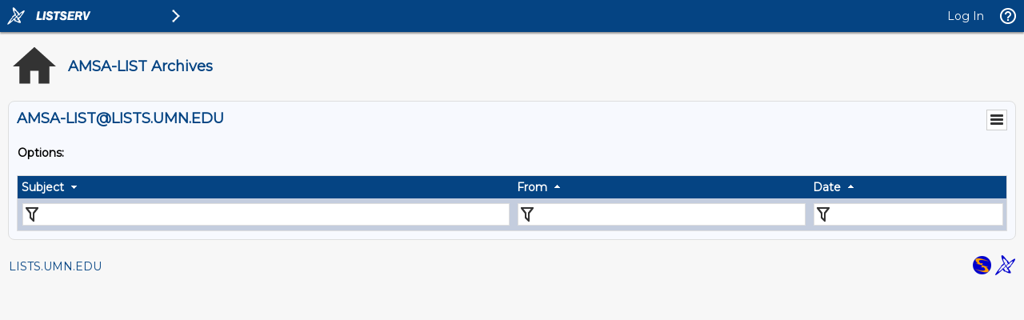

--- FILE ---
content_type: text/html; charset=utf-8
request_url: https://lists.umn.edu/cgi-bin/wa?A1=ind0210&L=AMSA-LIST&O=D&D=1&TOC=0&S=
body_size: 75835
content:
<!DOCTYPE html>
<html lang="en">
<head>
<meta charset="UTF-8">
<meta http-equiv="X-UA-Compatible" content="IE=edge">
<meta name="viewport" content="width=device-width, initial-scale=1">
<meta name="title" content="LISTSERV - AMSA-LIST Archives - LISTS.UMN.EDU">
<meta name="theme-color" content="#054483" />
<title>LISTSERV - AMSA-LIST Archives - LISTS.UMN.EDU</title>
<link rel="manifest" href="/cgi-bin/wa?SHOWTPL=MANIFEST&L=AMSA-LIST">
<link href="https://fonts.googleapis.com/css?family=Montserrat" rel="stylesheet">
<style type="text/css">

/* LAYOUT COMPONENTS */

body                                           { min-width: 300px; background-color: #F7F7F7; font-family: 'Montserrat', sans-serif; font-size: 14px; color: #000000; text-size-adjust: 100%; -ms-text-size-adjust: 100%; -moz-text-size-adjust: 100%; -webkit-text-size-adjust: 100%; }
#background                                    { width: 100%; height: 100%; position: fixed; top: 0px; left: 0px; background-color: #F7F7F7; z-index: -1; }
#splash                                        { width: 100%; height: 100%; position: fixed; top: 0px; left: 0px; background-color: #F7F7F7; background-image: none; background-size: cover; background-position: right top; background-repeat: no-repeat; opacity: 1.0; z-index: -1; }
#header-wrap                                   { width: 100%; min-width: 320px; position: fixed; top: 0px; left: 0px; z-index: 40; }
#header                                        { margin: 0px; }
#content-wrap                                  { width: 100%; min-width: 300px; height: auto; position: absolute; top: 40px; left: 0px; overflow: visible; z-index: 10; }
#content                                       { margin: 10px; }
#helpscreen-wrap                               { width: 100%; min-width: 300px; height: auto; position: absolute; top: 0px; left: 0px; overflow: visible; z-index: 10; }
#helpscreen                                    { margin: 10px; }
#flexbox-wrap                                  { width: 100%; height: 100%; position: absolute; top: 0px; left: 0px; display: flex; justify-content: center; align-items: center; }
#flexbox                                       { width: 340px; height: auto; padding: 20px; background-color: #FFFFFF; box-shadow: 0px 0px 2px #BBBBBB; }

@media screen and (max-width: 767px) {
body                                           { font-size: 14px; }
}

/* NAVIGATION BAR */

#navbar                                        { width: 100%; min-width: 320px; height: 40px; position: fixed; margin: 0px; padding: 0px; background-color: #054483; box-shadow: 0px 2px 2px #999999; z-index: 50; }
#navbar-left                                   { height: 40px; margin: 0px; padding: 0px; display: table; float: left; }
#navbar-left .logo                             { margin: 0px; padding: 0px; display: table-cell; vertical-align: middle; position: relative; cursor: pointer; }
#navbar-left .listserv                         { margin: 0px; padding: 0px 0px 0px 0px; display: table-cell; vertical-align: middle; position: relative; cursor: pointer; }
#navbar-left .listserv img                     { max-width: 200px; }
#navbar-left .subnav                           { margin: 0px; padding: 0px; display: table-cell; vertical-align: middle; position: relative; cursor: pointer; }
#navbar-left .title                            { margin: 0px; padding: 0px 10px 0px 10px; display: table-cell; vertical-align: middle; position: relative; font-family: 'Montserrat', sans-serif; font-size: 14px; font-weight: bold; color: #FFFFFF; }
#navbar-right                                  { height: 40px; margin: 0px; padding: 0px; display: table; float: right; }
#navbar-right .email                           { margin: 0px; padding: 0px 10px 0px 10px; display: table-cell; vertical-align: middle; position: relative; cursor: pointer; font-family: 'Montserrat', sans-serif; font-size: 14px; color: #FFFFFF; }
#navbar-right .email a                         { color: #FFFFFF; text-decoration: none; }
#navbar-right .toc                             { margin: 0px; padding: 0px 10px 0px 10px; display: table-cell; vertical-align: middle; position: relative; cursor: pointer; font-family: 'Montserrat', sans-serif; font-size: 14px; color: #FFFFFF; }
#navbar-right .toc a                           { color: #FFFFFF; text-decoration: none; }
#navbar-right .toc a:hover                     { text-decoration: underline; }
#navbar-right .help                            { margin: 0px; padding: 0px; display: table-cell; vertical-align: middle; position: relative; cursor: pointer; }
#navbar-right .profile                         { margin: 0px; padding: 0px; display: none; vertical-align: middle; position: relative; cursor: pointer; }

@media screen and (max-width: 767px) {
#navbar-right .email                           { font-size: 14px; display: none; }
#navbar-right .profile                         { display: table-cell; }
}

/* SIDE NAVIGATION */

#subnav-wrap                                   { width: auto; min-width: 240px; height: 100%; position: absolute; top: 0px; left: 0px; margin: 0px; padding: 0px; display: none; background-color: #FFFFFF; box-shadow: 0px 3px 3px #999999; z-index: 30; }
#subnav .spacer                                { width: auto; height: 40px; }
#subnav .category                              { width: 4px; height: 38px; background-color: #054483; float: left; }
#subnav .icon                                  { padding: 8px 12px 8px 6px; float: left; }
#subnav .categoryitem                          { background-color: #EEEEEE; width: auto; height: 38px; overflow: hidden; cursor: pointer; }
#subnav .categoryitem:hover                    { background-color: #EEEEEE; }
#subnav .itemlink                              { font-family: 'Montserrat', sans-serif; font-size: 14px; color: #054483; line-height: 38px; float: left; }
#subnav .itemlink a                            { color: #054483; text-decoration: none; }
#subnav .subicon                               { padding: 8px 12px 8px 10px; float: left; }
#subnav .subitem                               { width: auto; height: 38px; overflow: hidden; cursor: pointer; }
#subnav .subitem:hover                         { background-color: #EEEEEE; }
#subnav .subitemlink                           { font-family: 'Montserrat', sans-serif; font-size: 14px; color: #054483; line-height: 38px; float: left; }
#subnav .subitemlink a                         { color: #054483; text-decoration: none; }
#subnav .border-top                            { border-top: 1px solid #DEDEDE; }
#subnav .border-bottom                         { border-bottom: 1px solid #DEDEDE; }
#subnav #admin-arrow                           { font-family: 'Montserrat', sans-serif; font-size: 24px; color: #054483; line-height: 38px; padding: 0px 10px 0px 10px; float: right; }
#subnav #owner-arrow                           { font-family: 'Montserrat', sans-serif; font-size: 24px; color: #054483; line-height: 38px; padding: 0px 10px 0px 10px; float: right; }
#subnav #maestro-arrow                         { font-family: 'Montserrat', sans-serif; font-size: 24px; color: #054483; line-height: 38px; padding: 0px 10px 0px 10px; float: right; }
#subnav #archive-arrow                         { font-family: 'Montserrat', sans-serif; font-size: 24px; color: #054483; line-height: 38px; padding: 0px 10px 0px 10px; float: right; }

@media screen and (max-width: 767px) {
#subnav .itemlink                              { font-size: 14px; }
#subnav .subitemlink                           { font-size: 14px; }
}

/* PERSONAL PROFILE */

#profile                                       { width: 298px; position: absolute; top: 60px; right: 70px; background-color: #FFFFFF; border: 1px solid #CCCCCC; display: none; }
#profile .arrow                                { width: 17px; height: 9px; position: absolute; top: -9px; right: 40px; background-image: url('/archives/images/material_menu_arrow_17x9.png'); background-repeat: no-repeat; }
#profile .profile                              { width: 100%; margin: 0px; padding: 10px; border-spacing: 2px; }
#profile .loggedin                             { width: 273px; white-space: nowrap; overflow: hidden; text-overflow: ellipsis; }
#profile .entry                                { width: 195px; white-space: nowrap; overflow: hidden; text-overflow: ellipsis; }
.avatar                                        { width: 64px; height: 64px; border: 1px solid #CCCCCC; }

@media screen and (max-width: 767px) {
#profile                                       { width: 298px; right: 10px; }
}

/* BODY COMPONENTS */

#pagetitle                                     { width: 100%; min-width: 300px; clear: both; }
.pagetitle                                     { width: 100%; margin: 10px 0px 10px 0px; padding: 0px; border-spacing: 0px; }
#listselector                                  { width: 100%; min-width: 300px; clear: both; }
.listselector                                  { width: 100%; margin: 0px 0px 20px 0px; padding: 0px; border-spacing: 10px; background-color: #F0F0F0; border: 1px solid #DEDEDE; border-radius: 8px 8px 8px 8px; }
.listaddress                                   { width: 100%; white-space: nowrap; overflow: hidden; text-overflow: ellipsis; }
#status                                        { width: 100%; min-width: 300px; clear: both; }
.status                                        { width: 100%; margin: 10px 5px 20px 5px; padding: 0px; border-spacing: 2px; }
#options                                       { width: 100%; min-width: 300px; clear: both; }
.options                                       { width: 100%; margin: 10px 5px 20px 5px; padding: 0px; border-spacing: 2px; }
.options-compact                               { margin: 10px 5px 20px 5px; padding: 0px; border-spacing: 2px; }
#tabs                                          { width: 100%; min-width: 300px; clear: both; }
.tabs                                          { width: 100%; margin: 0px; padding: 0px; border-spacing: 0px; }
.tabs-active                                   { width: auto; min-width: 140px; margin: 0px 4px 20px 0px; padding: 6px 0px 8px 0px; background-color: #054483; border: 1px solid #DEDEDE; border-radius: 8px 8px 8px 8px; text-align: center; white-space: nowrap; float: left; }
.tabs-active .text                             { margin: 0px; padding: 0px; color: #FFFFFF; }
.tabs-active .text a                           { color: #FFFFFF; text-decoration: none; }
.tabs-inactive                                 { width: auto; min-width: 140px; margin: 0px 4px 20px 0px; padding: 6px 0px 8px 0px; background-color: #FFFFFF; border: 1px solid #DEDEDE; border-radius: 8px 8px 8px 8px; text-align: center; white-space: nowrap; float: left; }
.tabs-inactive .text                           { margin: 0px; padding: 0px; color: #054483; }
.tabs-inactive .text a                         { color: #054483; text-decoration: none; }
#steps                                         { width: 100%; min-width: 300px; clear: both; }
.steps                                         { width: auto; margin: 0px; padding: 0px; border-spacing: 0px; border: 1px solid #DEDEDE }
.steps-active                                  { width: auto; min-width: 95px; margin: 0px; padding: 6px 0px 8px 0px; background-color: #054483; text-align: center; white-space: nowrap; float: left; }
.steps-active .text                            { margin: 0px; padding: 0px; color: #FFFFFF; }
.steps-active .text a                          { color: #FFFFFF; text-decoration: none; }
.steps-active .disabled                        { margin: 0px; padding: 0px; color: #999999; cursor: not-allowed; }
.steps-inactive                                { width: auto; min-width: 95px; margin: 0px; padding: 6px 0px 8px 0px; background-color: #FFFFFF; text-align: center; white-space: nowrap; float: left; }
.steps-inactive .text                          { margin: 0px; padding: 0px; color: #054483; }
.steps-inactive .text a                        { color: #054483; text-decoration: none; }
.steps-inactive .disabled                      { margin: 0px; padding: 0px; color: #999999; cursor: not-allowed; }
#steps-buttons                                 { width: 100%; min-width: 300px; clear: both; }
.steps-buttons                                 { width: 100%; margin: 0px; padding: 0px; border-spacing: 0px; }
#navtrigger                                    { position: relative; float: right; clear: both; z-index: 70; }
.navtrigger                                    { margin: 0px; padding: 0px; border-spacing: 0px; background-color: #FFFFFF; border: 1px solid #CCCCCC; }
#navopts                                       { width: 275px; position: absolute; display: none; background-color: #FFFFFF; border: 1px solid #CCCCCC; overflow: hidden; z-index: 60; }
.navopts                                       { width: 100%; margin: 0px; padding: 10px; border-spacing: 2px; }
#output                                        { width: 100%; min-width: 300px; clear: both; }
.output                                        { width: 100%; margin: 0px; padding: 0px; border-spacing: 0px; background-color: #F7F9FE; border: 1px solid #DEDEDE; border-radius: 8px 8px 8px 8px; }
.output-blank                                  { width: 100%; margin: 0px; padding: 0px; border-spacing: 0px; border: 0px; }
.output-section-full                           { width: 100%; margin: 0px; padding: 10px; border-spacing: 0px; background-color: #FFFFFF; border: 1px solid #DEDEDE; border-radius: 8px 8px 8px 8px; vertical-align: top; }
.output-section-left                           { width: 50%; margin: 0px; padding: 0px; border-spacing: 0px; background-color: #FFFFFF; border: 1px solid #DEDEDE; border-radius: 8px 8px 8px 8px; vertical-align: top; }
.output-section-right                          { width: 50%; margin: 0px; padding: 0px; border-spacing: 0px; background-color: #FFFFFF; border: 1px solid #DEDEDE; border-radius: 8px 8px 8px 8px; vertical-align: top; }
.output-section-content                        { padding: 10px; }
#box                                           { width: 100%; min-width: 300px; clear: both; }
.box                                           { width: 619px; margin: 0px; padding: 0px; border-spacing: 0px; }
.boxinner                                      { width: 100%; margin: 0px; padding: 0px; border-spacing: 0px; }
.boxtop                                        { margin: 0px; padding: 8px; border-spacing: 0px; background-color: #054483; border: 1px solid #DEDEDE; }
.boxback                                       { margin: 0px; padding: 10px; border-spacing: 0px; background-color: #F7F9FE; border-right: 1px solid #DEDEDE; border-left: 1px solid #DEDEDE; border-bottom: 1px solid #DEDEDE; }
#output-help                                   { width: 100%; max-width: 1000px; min-width: 340px; margin-left: auto; margin-right: auto; clear: both; }
.output-help                                   { width: 100%; margin: 0px; padding: 10px; background-color: #FFFFFF;; box-shadow: 0px 0px 2px #BBBBBB; }
#trailer                                       { width: 100%; min-width: 300px; clear: both; }
.trailer                                       { width: 100%; margin: 0px; padding: 0px; border-spacing: 0px; }
#loading                                       { width: 100%; height: 100%; position: fixed; top: 0px; left: 0px; background: #666666; opacity: 0.5; filter: Alpha(Opacity=50); display: none; overflow: auto; z-index: 80; }
#spinner                                       { position: fixed; top: 40%; left: 50%; margin-left: -50px; margin-top: -50px; z-index: 90; }
#listdesc                                      { position: absolute; z-index: 20; }
#selector ul                                   { width: 100%; height: 300px; margin: 0px; padding: 2px; border-spacing: 0px; background-color: #FFFFFF; border: 1px solid #DEDEDE; overflow-y: scroll; text-align: left; }
#selector li                                   { margin: 0px; padding: 1px; background-color: #FFFFFF; cursor: pointer; list-style: none; }

@media screen and (max-width: 991px) {
.output-section-left                           { width: 100%; margin-bottom: 10px; }
.output-section-right                          { width: 100%; }
}

@media screen and (max-width: 767px) {
.listaddress                                   { width: 540px; white-space: nowrap; overflow: hidden; text-overflow: ellipsis; }
}

@media screen and (max-width: 639px) {
.listaddress                                   { width: 380px; white-space: nowrap; overflow: hidden; text-overflow: ellipsis; }
.steps-active                                  { width: 100%; }
.steps-inactive                                { width: 100%; }
.box                                           { width: 100%; }
}

@media screen and (max-width: 479px) {
.listaddress                                   { width: 240px; white-space: nowrap; overflow: hidden; text-overflow: ellipsis; }
.tabs-active                                   { margin: 0px 1px 20px 0px; width: 49%; }
.tabs-inactive                                 { margin: 0px 1px 20px 0px; width: 49%; }
}

/* CONTENT */

a                                              { color: #054483; text-decoration: none; }
a:hover                                        { text-decoration: underline; }
th                                             { font-size: 14px; font-weight: normal; color: #FFFFFF; margin: 0px; text-align: left; }
th a                                           { color: #FFFFFF; text-decoration: none; }
th a:hover                                     { text-decoration: underline; }
h1                                             { font-size: 18px; font-weight: bold; color: #054483; margin: 0px; }
h2                                             { font-size: 18px; font-weight: bold; color: #054483; margin: 0px; }
h3                                             { font-size: 18px; font-weight: bold; color: #054483; margin: 0px; }
h4                                             { font-size: 14px; font-weight: bold; color: #FFFFFF; margin: 0px; }
h4 a                                           { color: #FFFFFF; text-decoration: none; }
h4 a:hover                                     { text-decoration: underline; }
h5                                             { font-size: 14px; font-weight: bold; color: #000000; margin: 0px; }
h6                                             { font-size: 14px; font-weight: bold; color: #000000; margin: 0px; }
tt                                             { font-size: 14px; font-weight: normal; color: #000000; margin: 0px; }
li                                             { color: #000000; list-style: square outside none; }
hr                                             { width: 100%; height: 1px; color: #999999; border-style: dotted; border-color: #999999; border-width: 1px 0px 0px 0px; padding-top: 1px; padding-bottom: 1px; }
pre                                            { font-size: 14px; white-space: pre-wrap; white-space: -moz-pre-wrap !important; white-space: -pre-wrap; white-space: -o-pre-wrap; word-wrap: break-word; _white-space: normal; }
pre.prop                                       { font-family: 'Montserrat', sans-serif; color: #000000; }
pre.prop a                                     { color: #054483; text-decoration: none; }
pre.prop a:hover                               { text-decoration: underline; }
pre.prop a:visited                             { color: #663399; text-decoration: none; }
pre.mono                                       { font-family: 'Courier New', Courier, monospace; color: #000000; }
pre.mono a                                     { color: #054483; text-decoration: none; }
pre.mono a:hover                               { text-decoration: underline; }
pre.mono a:visited                             { color: #663399; text-decoration: none; }
.archive a:visited                             { color: #663399; text-decoration: none; }
.grey                                          { color: #999999; margin: 0px; }
.error, .SPF_red, .SPF_error                   { color: #CC3333; margin: 0px; }
.orange, .SPF_orange                           { color: #FF9933; margin: 0px; }
.green, .SPF_green                             { color: #009900; margin: 0px; }
.message, .SPF_match, .SPF_comment             { color: #3333FF; margin: 0px; }
.highlight                                     { background-color: #FFFF33; }
.subindent                                     { margin-left: 25px; }
.superindent                                   { margin-left: 50px; }
.colorscheme                                   { width: 27px; height: 27px; border: 1px solid #000000; margin: 3px 1px 0px 1px; cursor: pointer; display: inline-block; }
.colorpatch                                    { width: 27px; height: 27px; border: 1px solid #000000; margin: 1px 0px 0px 5px; position: absolute; }
.menupos-right                                 { position: relative; top: -5px; right: -5px; }
.menupos-left                                  { position: relative; top: -5px; left: -5px; }

@media screen and (max-width: 767px) {
h1, h2, h3                                     { font-size: 16px; }
h4, h5, h6, pre                                { font-size: 14px; }
}

/* FORM COMPONENTS */

input, select, textarea                        { font-family: 'Montserrat', sans-serif; font-size: 14px; color: #000000; }
input[readonly]                                { background-color: #EEEEEE; cursor: not-allowed; }
input[type="submit"]                           { min-width: 80px; margin: 2px; padding: 4px 10px 4px 10px; background-color: #FEFEFE; border: 1px solid #DEDEDE; transition: all 0.30s ease-in-out; outline: none; box-sizing: border-box; }
input[type="submit"]:hover                     { background-color: #FAFAFA; box-shadow: 0px 0px 2px 0px #054483; border: 1px solid #054483; }
input[type="submit"]:focus                     { background-color: #FAFAFA; box-shadow: 0px 0px 2px 0px #054483; border: 1px solid #054483; }
input[type="submit"]:disabled                  { background-color: #EEEEEE; border: 1px solid #DEDEDE; cursor: not-allowed; }
#flexbox input[type="submit"]                  { font-family: 'Montserrat', sans-serif; font-size: 14px; background-color: #054483; color: #FFFFFF; font-weight: bold; padding: 7px 15px 7px 15px; border: none; border-radius: 2px; transition: all 0.30s ease-in-out; outline: none; box-sizing: border-box; box-shadow: 0 2px 2px 0 rgba(0,0,0,0.14), 0 1px 5px 0 rgba(0,0,0,0.12), 0 3px 1px -2px rgba(0,0,0,0.2); cursor: pointer; text-transform: uppercase; min-width: 125px; }
#flexbox input[type="submit"]:hover            { font-family: 'Montserrat', sans-serif; font-size: 14px; background-color: #054483; color: #FFFFFF; font-weight: bold; padding: 7px 15px 7px 15px; border: none; border-radius: 2px; transition: all 0.30s ease-in-out; outline: none; box-sizing: border-box; box-shadow: 0 2px 2px 0 rgba(0,0,0,0.14), 0 1px 5px 0 rgba(0,0,0,0.12), 0 3px 1px -2px rgba(0,0,0,0.2); cursor: pointer; text-transform: uppercase; }
#flexbox input[type="submit"]:focus            { font-family: 'Montserrat', sans-serif; font-size: 14px; background-color: #054483; color: #FFFFFF; font-weight: bold; padding: 7px 15px 7px 15px; border: none; border-radius: 2px; transition: all 0.30s ease-in-out; outline: none; box-sizing: border-box; box-shadow: 0 2px 2px 0 rgba(0,0,0,0.14), 0 1px 5px 0 rgba(0,0,0,0.12), 0 3px 1px -2px rgba(0,0,0,0.2); cursor: pointer; text-transform: uppercase; }
#flexbox input[type="submit"]:disabled         { background-color: #CCCCCC; cursor: not-allowed; }
input[type="button"]                           { min-width: 80px; margin: 2px; padding: 4px 10px 4px 10px; background-color: #FEFEFE; border: 1px solid #DEDEDE; transition: all 0.30s ease-in-out; outline: none; box-sizing: border-box; }
input[type="button"]:hover                     { background-color: #FAFAFA; box-shadow: 0px 0px 2px 0px #054483; border: 1px solid #054483; }
input[type="button"]:focus                     { background-color: #FAFAFA; box-shadow: 0px 0px 2px 0px #054483; border: 1px solid #054483; }
input[type="button"]:disabled                  { background-color: #EEEEEE; border: 1px solid #DEDEDE; cursor: not-allowed; }
input[type="checkbox"]                         { background-color: #FFFFFF; border: 1px solid #DEDEDE; padding: 2px 4px 2px 4px; transition: all 0.30s ease-in-out; outline: none; border-box; box-sizing: border-box; }
input[type="checkbox"]:focus                   { box-shadow: 0px 0px 2px 0px #054483; border: 1px solid #054483; }
input[type="radio"]                            { background-color: #FFFFFF; border: 1px solid #DEDEDE; padding: 2px 4px 2px 4px; transition: all 0.30s ease-in-out; outline: none; box-sizing: border-box; }
input[type="radio"]:focus                      { box-shadow: 0px 0px 2px 0px #054483; border: 1px solid #054483; }
input[type="text"]                             { width: 310px; margin: 1px; padding: 4px 4px 4px 4px; background-color: #FFFFFF; border: 1px solid #DEDEDE; transition: all 0.30s ease-in-out; outline: none; box-sizing: border-box; }
input[type="text"]:focus                       { box-shadow: 0px 0px 2px 0px #054483; border: 1px solid #054483; }
input[type="text"]:disabled                    { background-color: #EEEEEE; cursor: not-allowed; }
input[type="text"].listsel                     { width: 100%; }
input[type="text"].profile                     { width: 100%; }
input[type="text"].quarter                     { width: 270px; }
input[type="text"].format                      { width: 220px; }
input[type="text"].t2                          { width: 160px; }
input[type="text"].half                        { width: 152px; }
input[type="text"].t2color                     { width: 125px; }
input[type="text"].period                      { width: 50px; }
input[type="text"].filter                      { width: 100%; background-image: url("/archives/images/material_archive_filter_22x22.png"); background-repeat: no-repeat; background-position: right; padding-right: 25px; }
input[type="text"].user                        { width: 100%; background-image: url("/archives/images/material_archive_user_22x22.png"); background-repeat: no-repeat; background-position: right; padding-right: 25px; }
input[type="text"].items                       { width: 100%; background-image: url("/archives/images/material_archive_items_22x22.png"); background-repeat: no-repeat; background-position: right; padding-right: 25px; }
input[type="text"].search                      { width: 100px; background-image: url("/archives/images/material_archive_search_22x22.png"); background-repeat: no-repeat; background-position: right; padding-right: 25px; }
input[type="text"].lists                       { width: 100px; background-image: url("/archives/images/material_archive_items_22x22.png"); background-repeat: no-repeat; background-position: right; padding-right: 25px; }
input[type="text"].blank                       { background-color: #FFFFFF; background-image: none; padding-right: 25px; }
input[type="password"]                         { width: 310px; margin: 1px; padding: 4px 4px 4px 4px; background-color: #FFFFFF; border: 1px solid #DEDEDE; transition: all 0.30s ease-in-out; outline: none; box-sizing: border-box; }
input[type="password"]:focus                   { box-shadow: 0px 0px 2px 0px #054483; border: 1px solid #054483; }
input[type="password"]:disabled                { background-color: #EEEEEE; cursor: not-allowed; }
input[type="file"]                             { width: 310px; margin: 1px; padding: 4px 4px 4px 4px; background-color: #FFFFFF; border: 1px solid #DEDEDE; transition: all 0.30s ease-in-out; outline: none; box-sizing: border-box; }
input[type="file"]:focus                       { box-shadow: 0px 0px 2px 0px #054483; border: 1px solid #054483; }
input[type="file"]:disabled                    { background-color: #EEEEEE; cursor: not-allowed; }
input[type="file"].profile                     { width: 100%; }
input[type="search"]                           { width: 100%; margin: 1px; padding: 4px 4px 4px 4px; background-color: #FFFFFF; border: 1px solid #DEDEDE; transition: all 0.30s ease-in-out; outline: none; box-sizing: border-box; }
input[type="search"]:focus                     { box-shadow: 0px 0px 2px 0px #054483; border: 1px solid #054483; }
input[type="search"]:disabled                  { background-color: #EEEEEE; cursor: not-allowed; }
select                                         { width: 310px; margin: 1px; padding: 3px 4px 3px 4px; background-color: #FFFFFF; border: 1px solid #DEDEDE; transition: all 0.30s ease-in-out; outline: none; box-sizing: border-box; }
select:focus                                   { box-shadow: 0px 0px 2px 0px #054483; border: 1px solid #054483; }
select:disabled                                { background-color: #EEEEEE; cursor: not-allowed; }
select.listsel                                 { width: 100%; }
select.profile                                 { width: 100%; }
select.period                                  { width: 200px; }
select.shortperiod                             { width: 105px; }
select.format                                  { width: 220px; }
select.t2                                      { width: 160px; }
select.lists                                   { width: 100px; }
select.opt                                     { width: 50px; }
select.opts                                    { width: 75px; }
textarea                                       { width: 100%; margin: 0px; padding: 4px 4px 4px 4px; background-color: #FFFFFF; border: 1px solid #DEDEDE; transition: all 0.30s ease-in-out; outline: none; box-sizing: border-box; }
textarea:focus                                 { box-shadow: 0px 0px 2px 0px #054483; border: 1px solid #054483; }
textarea:disabled                              { background-color: #EEEEEE; cursor: not-allowed; }
textarea.short                                 { width: 310px; }
iframe                                         { width: 100%; height: auto; margin: 0px; padding: 0px; border: 1px solid #DEDEDE; background-color: #FFFFFF; display: block; }
::-webkit-scrollbar                            { height: 15px; width: 15px; }
::-webkit-scrollbar-track                      { background-color: #F1F1F1; }
::-webkit-scrollbar-thumb                      { background-color: #C1C1C1; }

@media screen and (max-width: 767px) {
input, select, textarea                        { font-size: 14px }
}

@media screen and (max-width: 359px) {
input[type="text"]                             { width: 260px; }
input[type="text"].quarter                     { width: 225px; }
input[type="text"].format                      { width: 185px; }
input[type="text"].half                        { width: 127px; }
input[type="password"]                         { width: 260px; }
input[type="file"]                             { width: 260px; }
select                                         { width: 260px; }
select.format                                  { width: 185px; }
textarea.short                                 { width: 260px; }
}

/* TABLES AND REPORTS */

#table-wrap                                    { width: 100%; min-width: 100%; height: auto; margin: 0px; padding: 0px; overflow-x: scroll; }
#canvas-wrap                                   { width: 100%; height: 500px; margin: 0px; padding: 20px 0px 20px 0px; background-color: #FFFFFF; }
#canvas                                        { width: 100%; height: 500px; margin: 0px; padding: 0px; background-color: #FFFFFF; }
.chartjs-hidden-iframe                         { background-color: transparent; }
tr.emphasizedcell                              { margin: 0px; padding: 5px; border-spacing: 0px; background-color: #054483; }
th.emphasizedcell                              { margin: 0px; padding: 5px; border-spacing: 0px; background-color: #054483; color: #FFFFFF; }
td.emphasizedcell                              { margin: 0px; padding: 5px; border-spacing: 0px; background-color: #054483; color: #FFFFFF; }
.normalgroup                                   { margin: 0px; padding: 5px; border-spacing: 0px; background-color: #FFFFFF; }
.emphasizedgroup                               { margin: 0px; padding: 5px; border-spacing: 0px; background-color: #F7F9FE; }
.headergroup                                   { margin: 0px; padding: 5px; border-spacing: 0px; background-color: #C4CDDE; }
.nogroup                                       { margin: 0px; padding: 5px; border-spacing: 0px; }
.listgroup                                     { margin: 0px; padding: 2px 5px 2px 0px; border-spacing: 0px; }
.tablesorter th                                { margin: 0px; padding: 5px; border-spacing: 0px; background-color: #054483; }
.tablesorter thead td                          { margin: 0px; padding: 5px; border-spacing: 0px; background-color: #054483; }
.tablesorter .header                           { background-image: url('/archives/images/material_menu_sort_both_17x11.png'); background-repeat: no-repeat; background-position: center right; cursor: pointer; padding-right: 25px; }
.tablesorter .tablesorter-header               { background-image: url('/archives/images/material_menu_sort_both_17x11.png'); background-repeat: no-repeat; background-position: center right; cursor: pointer; padding-right: 25px; }
.tablesorter thead .headerSortUp               { background-image: url('/archives/images/material_menu_sort_up_17x11.png'); }
.tablesorter thead .tablesorter-headerAsc      { background-image: url('/archives/images/material_menu_sort_up_17x11.png'); }
.tablesorter thead .tablesorter-headerSortUp   { background-image: url('/archives/images/material_menu_sort_up_17x11.png'); }
.tablesorter thead .headerSortDown             { background-image: url('/archives/images/material_menu_sort_down_17x11.png'); }
.tablesorter thead .tablesorter-headerDesc     { background-image: url('/archives/images/material_menu_sort_down_17x11.png'); }
.tablesorter thead .tablesorter-headerSortDown { background-image: url('/archives/images/material_menu_sort_down_17x11.png'); }
.tablesorter thead .sorter-false               { background-image: none !important; cursor: auto !important; }
.tablesorter tr.odd>td                         { margin: 0px; padding: 5px; border-spacing: 0px; background-color: #FFFFFF; }
.tablesorter tr.even>td                        { margin: 0px; padding: 5px; border-spacing: 0px; background-color: #F7F9FE; }
.tablesorter .tablesorter-filter-row td        { margin: 0px; padding: 5px; border-spacing: 0px; background-color: #C4CDDE; }
.tablesorter input.tablesorter-filter          { width: 100%; background-image: url("/archives/images/material_archive_filter_22x22.png"); background-repeat: no-repeat; background-position: left; padding-left: 25px; }
.tablesorter .filtered                         { display: none; }

@media screen and (max-width: 767px) {
.tablesorter .tablesorter-filter-row td        { display: block; }
}

/* PRINTING */

@media print {
body                                           { -webkit-print-color-adjust: exact; }
#background                                    { background-color: #FFFFFF !important; }
#header-wrap                                   { display: none !important; }
#subnav-wrap                                   { display: none !important; }
#content-wrap                                  { width: 100% !important; top: 1px !important; left: 1px !important; }
#navbar                                        { display: none !important; }
#profile                                       { display: none !important; }
#navopts                                       { display: none !important; }
#listdesc                                      { display: none !important; }
#trailer                                       { display: none !important; }
.noprint                                       { display: none !important; }
}

/* MISCELLANEOUS HELPERS */

.nowrap{white-space:nowrap}.forcewrap{width:260px;min-width:100%;overflow-wrap:break-word;word-wrap:break-word;-ms-word-break:break-word;word-break:break-word}.noselect{-webkit-touch-callout:none;-webkit-user-select:none;-khtml-user-select:none;-moz-user-select:none;-ms-user-select:none;user-select:none;-webkit-tap-highlight-color:transparent}.pointer{cursor:pointer}.not-allowed{cursor:not-allowed}.left{text-align:left}.center{text-align:center}.right{text-align:right}.top{vertical-align:top}.middle{vertical-align:middle}.bottom{vertical-align:bottom}.table-center{margin-left:auto;margin-right:auto}.border{border:1px solid #DEDEDE}.border-top{border-top:1px solid #DEDEDE}.border-right{border-right:1px solid #DEDEDE}.border-bottom{border-bottom:1px solid #DEDEDE}.border-left{border-left:1px solid #DEDEDE}.line-height{line-height:22px}.nopadding{margin:0;padding:0;border-spacing:0}.pad-content{width:100%;margin:0;padding:0;border-spacing:8px}.pad-left{padding-left:5px}.pad-right{padding-right:5px}.pad-top{padding-top:3px}.pad-bottom{padding-bottom:10px}.pad-icon{padding:1px 10px 1px 1px}.block{display:block!important}.none{display:none!important}.float-left{float:left}.float-right{float:right}.width-100{width:100%}.width-95{width:95%}.width-90{width:90%}.width-85{width:85%}.width-80{width:80%}.width-75{width:75%}.width-70{width:70%}.width-65{width:65%}.width-60{width:60%}.width-55{width:55%}.width-50{width:50%}.width-45{width:45%}.width-40{width:40%}.width-35{width:35%}.width-30{width:30%}.width-25{width:25%}.width-20{width:20%}.width-15{width:15%}.width-10{width:10%}.width-5{width:5%}.width-1{width:1%}
.show-l,.show-m,.show-s,.show-xs{display:none}

@media screen and (max-width:991px){.hide-l{display:none}.show-l{display:inline-block}.break-l{display:block}.head-l{width:auto!important;display:block;text-align:left!important}.row-l{width:inherit;display:block;text-align:left!important}.bold-l{font-weight:bold}}

@media screen and (max-width:767px){.hide-m{display:none}.show-m{display:inline-block}.break-m{display:block}.head-m{width:auto!important;display:block;text-align:left!important}.row-m{width:inherit;display:block;text-align:left!important}.bold-m{font-weight:bold}}

@media screen and (max-width:639px){.hide-s{display:none}.show-s{display:inline-block}.break-s{display:block}.head-s{width:auto!important;display:block;text-align:left!important}.row-s{width:inherit;display:block;text-align:left!important}.bold-s{font-weight:bold}}

@media screen and (max-width:479px){.hide-xs{display:none}.show-xs{display:inline-block}.break-xs{display:block}.head-xs{width:auto!important;display:block;text-align:left!important}.row-xs{width:inherit;display:block;text-align:left!important}.bold-xs{font-weight:bold}.reduce{width:48px;height:48px}}

</style>

<link href="/archives/js/jquery-ui-1.13.2/jquery-ui.custom.css" rel="stylesheet">

<style type="text/css">

/* JQUERY-UI OVERRIDES */

.ui-widget { font-family: 'Montserrat', sans-serif; font-size: 14px; color: #000000; padding: 0px; box-shadow: 0 0 6px rgba(0,0,0,0.5); }
.ui-widget-header { background-color: #054483; color: #FFFFFF; border: 0px; }
.ui-widget-content a { color: #054483; }
.ui-widget input[type="text"] { font-family: 'Montserrat', sans-serif; font-size: 14px; color: #000000; margin: 1px; padding: 6px 6px 6px 6px; background-color: #FFFFFF; border: 1px solid #DEDEDE; transition: all 0.30s ease-in-out; outline: none; box-sizing: border-box; }
.ui-widget input[type="text"]:focus { box-shadow: 0px 0px 2px 0px #054483; border: 1px solid #054483; }
.ui-widget select { font-family: 'Montserrat', sans-serif; font-size: 14px; color: #000000; margin: 1px; padding: 6px 6px 6px 6px; background-color: #FFFFFF; border: 1px solid #DEDEDE; transition: all 0.30s ease-in-out; outline: none; box-sizing: border-box; }
.ui-widget select:focus { box-shadow: 0px 0px 2px 0px #054483; border: 1px solid #054483; }
.ui-widget textarea { font-family: 'Montserrat', sans-serif; font-size: 14px; color: #000000; margin: 1px; padding: 6px 6px 6px 6px; background-color: #FFFFFF; border: 1px solid #DEDEDE; transition: all 0.30s ease-in-out; outline: none; box-sizing: border-box; }
.ui-widget textarea:focus { box-shadow: 0px 0px 2px 0px #054483; border: 1px solid #054483; }
.ui-widget button, .ui-widget input[type="button"], .ui-widget input[type="submit"], ui-button { font-family: 'Montserrat', sans-serif; font-size: 14px; background-color: #054483; color: #FFFFFF; font-weight: bold; padding: 7px 28px 7px 28px; border: none; border-radius: 2px; transition: all 0.30s ease-in-out; outline: none; box-sizing: border-box; box-shadow: 0 2px 2px 0 rgba(0,0,0,0.14), 0 1px 5px 0 rgba(0,0,0,0.12), 0 3px 1px -2px rgba(0,0,0,0.2); cursor: pointer; text-transform: uppercase; }
.ui-widget button:hover, .ui-widget input[type="button"]:hover, .ui-widget input[type="submit"]:hover, ui-button:hover{ font-family: 'Montserrat', sans-serif; font-size: 14px; background-color: #054483; color: #FFFFFF; font-weight: bold; }
.ui-widget button:focus, .ui-widget input[type="button"]:focus, .ui-widget input[type="submit"]:focus, ui-button:focus{ font-family: 'Montserrat', sans-serif; font-size: 14px; background-color: #054483; color: #FFFFFF; font-weight: bold; }
.ui-widget button:active, .ui-widget input[type="button"]:active, .ui-widget input[type="submit"]:active, ui-button:active { font-family: 'Montserrat', sans-serif; font-size: 14px; background-color: #054483; color: #FFFFFF; font-weight: bold; }
.ui-icon-closethick { background-image: url('/archives/images/material_menu_close_16x16.png') !important; background-position-x: 0px !important; background-position-y: 0px !important; }
.ui-dialog-titlebar-close { border: none !important; background: none !important; box-shadow: none !important; }
.ui-dialog-titlebar-close:hover { background: none !important; }
.ui-dialog-titlebar-close:focus { box-shadow: none !important; }
.ui-dialog-titlebar-close:active { background: none !important; }

</style>
<script type="text/javascript" src="/archives/js/jquery/jquery-3.3.1.min.js"></script>
<script type="text/javascript" src="/archives/js/jquery-ui/jquery-ui-1.12.1.custom.min.js"></script>
<script type="text/javascript" src="/archives/js/tablesorter/jquery.tablesorter.combined.min.js"></script>
<script type="text/javascript" src="/archives/js/tablesorter/widgets/widget-pager.min.js"></script>
<script type="text/javascript" src="/archives/js/tablesorter/widgets/widget-output.min.js"></script>
<script type="text/javascript">
var change = 0;

function entryChanged() {
  change = 1;
}
function goTo(url) {
  location.href=url;
}
function reloadPage() {
  location.reload();
}
function loadXMLDoc(url, reqfunc) {
  req = $.get(url, {}, reqfunc);
}
function postXMLDoc(url, params, reqfunc) {
  req = $.post(url, params, reqfunc);
}
function getFirstChild(n) {
  x=n.firstChild;
  while (x.nodeType!=1) {x=x.nextSibling}
  return x;
}
function getEditorContent(areaid) {
  var content;
  if (document.getElementById(areaid)) {
  try { var oEditor = CKEDITOR.instances[areaid]; content = oEditor.getData(); content = content.replace(/&amp;/g,"&"); return content; }
  catch (err) { return document.getElementById(areaid).value; }
  }
}
function clearField(id) {
  $("#"+id).val("");
}
function clearSessionStorage() {
  sessionStorage.clear();
}
function clearLocalStorage() {
  localStorage.removeItem('tablesorter-filters');
}
function isEmpty(x) {
  if ($(x).val()) {return 0} else {return 1};
}
function inputFocus(id) {
  $("#"+id).addClass("blank");
}
function inputBlur(id) {
  $("#"+id).removeClass("blank");
}
function ck(c) {
  if (c) { $("."+c+":visible").prop("checked", true); } else { $(".ckbox:visible").prop("checked", true); }
}
function unck(c) {
  if (c) { $("."+c).prop("checked", false); } else { $(".ckbox").prop("checked", false); }
}
function setWidth() {
  if ($(window).width() < 479) { return 300 } else if ($(window).width() < 639) { return 450 } else { return 600 }
}
function setMaxHeight() {
  if ($(window).width() < 479) { return 525 } else if ($(window).width() < 639) { return 650 } else { return 650 }
}
function showHelp(title,template,section) {
  var w = setWidth();
  var mh = setMaxHeight();
  helptext = "/cgi-bin/wa?SHOWTPL=" + template + "&S=" + section + "";
  $.ajax({ type: "GET", url: helptext, dataType: "html", cache: false, success: function(html) { $("#help").dialog({ autoOpen:false, width:w, height:"auto", maxHeight:mh, modal:false, title:title }); $("#help").html(html); $("#help").dialog("open"); } });
}
function showWarning(title,template,section,button) {
  var w = setWidth();
  var mh = setMaxHeight();
  helptext = "/cgi-bin/wa?SHOWTPL=" + template + "&S=" + section + "";
  $.ajax({ type: "GET", url: helptext, dataType: "html", cache: false, success: function(html) { $("#help").dialog({ autoOpen:false, width:w, height:"auto", maxHeight:mh, modal:true, title:title, buttons: [ { text:button, click: function() { $(this).dialog("close"); } } ] } ); $("#help").html(html); $("#help").dialog("open"); } });
}
function showConfig(title,url) {
  var w = setWidth();
  var mh = setMaxHeight();
  $.ajax({ type: "GET", url: url, dataType: "html", cache: false, success: function(html) { $("#prompt").dialog({ autoOpen:false, width:w, height:"auto", maxHeight:mh, modal:true, title:title }); $("#prompt").html("<br />" + html + "<br />"); $("#prompt").dialog("open"); } });
}
function showIframe(title,url) {
  var w = setWidth();
  var mh = setMaxHeight();
  $("#iframe").dialog({ width:w, height:"auto", maxHeight:mh, modal:true, title:title, close: function(event, ui) { reloadPage() } }); $("#iframe").html("<br /><iframe src=\"" + url + "\" style=\"width:100%; height:400px; border:none; background:none\"></div>"); $("#iframe").dialog("open");
}
function showPrompt(title,prompt,button) {
  var w = setWidth();
  $("#prompt").dialog({ autoOpen:false, width:w, height:"auto", modal:true, title:title, buttons: [ { text:button, click: function() { $(this).dialog("close"); } } ] });
  $("#prompt").html("<br />" + prompt + "<br />");
  $("#prompt").dialog("open");
}
function showDialog(title) {
  var w = setWidth();
  $("#dialog").dialog({ width:w, height:"auto", modal:true, title:title }); $("#dialog").dialog("open");
}
function showNonModalDialog(title) {
  var w = setWidth();
  $("#nmdialog").dialog({ width:w, height:"auto", modal:false, title:title }); $("#dialog").dialog("open");
}
function confirmAction(title,prompt,yes,no,url) {
  var w = setWidth();
  $("#prompt").dialog({ autoOpen:false, width:w, height:"auto", modal:true, title:title, buttons: [ { text:yes, click: function() { self.location.href = url; } }, { text:no, click: function() { $(this).dialog("close"); } } ] });
  $("#prompt").html("<br />" + prompt + "<br />");
  $("#prompt").dialog("open");
}
function confirmChange(title,prompt,yes,no,url) {
  var w = setWidth();
  if (change == 1) {
  $("#prompt").dialog({ autoOpen:false, width:w, height:"auto", modal:true, title:title, buttons: [ { text:yes, click: function() { self.location.href = url; } }, { text:no, click: function() { $(this).dialog("close"); } } ] });
  $("#prompt").html("<br />" + prompt + "<br />");
  $("#prompt").dialog("open");
  } else {
  self.location.href = url;
  }
}
function confirmOpt(name,title,prompt,yes,no,id) {
  var w = setWidth();
  $("#prompt").dialog({ autoOpen:false, width:w, height:"auto", modal:true, title:title, buttons: [ { text:yes, click: function() { $("#"+name).val(title); document.forms[id].submit(); } }, { text:no, click: function() { $(this).dialog("close"); } } ] });
  $("#prompt").html("<br />" + prompt + "<br />");
  $("#prompt").dialog("open");
}
function loadVariable() {
  $.ajax({ type: "GET", url: "/cgi-bin/wa?VARED=" + $("#vared").val() + "&name=" + $("#name").val() + "", dataType: "html", cache: false, success: function(html) { html = html.replace(/\n/g,""); fields = $("#name").val().split(','); $("#vname").val(fields[0]); $("#vtemplate").val(fields[1]); $("#data").val(html); if ($("#name").val() == "") { $("#emsave").prop("disabled", true) } else { $("#emsave").prop("disabled", false) } } });
}
function saveVariable() {
  showSpinner();
  $.ajax({ type: "GET", url: "/cgi-bin/wa?VARED=" + $("#vared").val() + "&name=" + $("#vname").val() + "&template=" + $("#vtemplate").val() + "&data=" + encodeURIComponent($("#data").val()) + "&U=1", dataType: "html", cache: false, success: function(html) { reloadPage(); } });
}
function showDesc(desc,listname,listtitle) {
  var w = setWidth();
  $("#listdesc").css( { "width": w+"px" } );
  desc = desc.replace(/border-collapse/g,"x-collapse");
  $("#listdesc").html("<table class=\"nopadding\"><tr><td class=\"nopadding\"><img src=\"/archives/images/material_menu_boxcorner1_16x16.png\" alt=\"\" class=\"block\" /></td><td class=\"nopadding\" background=\"/archives/images/material_menu_boxtop_16x16.png\"></td><td class=\"nopadding\"><img src=\"/archives/images/material_menu_boxcorner2_16x16.png\" alt=\"\" class=\"block\" /></td></tr><tr><td class=\"nopadding\" background=\"/archives/images/material_menu_boxleft_16x16.png\"></td><td class=\"width-100\"><table class=\"width-100 nopadding border\"><tr><td class=\"normalgroup\"><b>" + unescape(listname) + "</b><br />" + unescape(listtitle) + "</td></tr><tr><td class=\"normalgroup\">" + unescape(desc) + "</td></tr></table></td><td class=\"nopadding\" background=\"/archives/images/material_menu_boxright_16x16.png\"></td></tr><tr><td class=\"nopadding\"><img src=\"/archives/images/material_menu_boxcorner3_16x16.png\" alt=\"\" class=\"block\" /></td><td class=\"nopadding\" background=\"/archives/images/material_menu_boxbottom_16x16.png\"></td><td class=\"nopadding\"><img src=\"/archives/images/material_menu_boxcorner4_16x16.png\" alt=\"\" class=\"block\" /></td></tr></table>");
  $(document).mousemove(function(e){
  $("#listdesc").css( { "left": e.pageX+10 + "px", "top": e.pageY+10 + "px" } );
  var size = e.pageY+10 + $("#listdesc").height();
  var pos = $(window).height() + $(window).scrollTop();
  if (size > pos) {
  if ($("#listdesc").height() < $(window).height()) {
  $("#listdesc").css( { "left": e.pageX+10 + "px", "top": e.pageY+10 - $("#listdesc").height() + "px" } );
  }
  }
  });
}
function hideDesc() {
  $("#listdesc").html("");
}
function showSpinner() {
  $("#loading").show(); $("#spinner").show(); $("#spinner").html("<img src=\"/archives/images/material_status_spinner_100x100.gif\" style=\"border:1px solid #999999\" />");
}
function hideSpinner() {
  $("#loading").hide(); $("#spinner").hide(); $("#spinner").html("");
}
function toggleProfile() {
  closeNavOpts();
  $("#profile").fadeToggle("fast");
}
function editProfile() {
  showConfig('Edit Profile','/cgi-bin/wa?SHOWTPL=PROFILE-MAIN');
}
function editNewsProfile() {
  showConfig('Edit Newsletter Profile','/cgi-bin/wa?SHOWTPL=PROFILE-NEWS');
}
function closeProfile() {
  if ($("#profile").css("display") == "block") { $("#profile").fadeToggle("fast"); }
}
function saveProfile() {
  var data = new FormData($("#editprofile")[0]);
  $("#prompt").dialog("close");
  showSpinner();
  $.ajax({ method: "POST", url: "/cgi-bin/wa", data: data, cache: false, contentType: false, processData: false, success: function(result) { reloadPage(); } });
}
function toggleNavOpts(event) {
  closeProfile();
  navoptpos = $("#navtrigger").position();
  $("#navopts").css( { "top": navoptpos.top + 25 + "px" } );
  $("#navopts").css( { "left": navoptpos.left - $("#navopts").width() + 24 + "px" } );
  if ($("#navopts").css("display") == "block") { $(".navtrigger").css( { "border-bottom": "1px solid #CCCCCC" } ) } else { $(".navtrigger").css( { "border-bottom": "1px solid #FFFFFF" } ) }
  $("#navopts").fadeToggle("fast"); event.stopPropagation();
}
function closeNavOpts() {
  if ($("#navopts").css("display") == "block") { $("#navopts").fadeToggle("fast"); $(".navtrigger").css( { "border-bottom": "1px solid #CCCCCC" } ); }
}
function keepNavOpts(event) {
  event.stopPropagation();
}
function toggleSubnav(x) {
  closeNavOpts();
  closeProfile();
  if ($(window).width() < 768) { $("#subnav-wrap").css( { "width": "100%" } ); }
  if ($("#subnav-wrap").css("display") == "block") {
  $("#menu-subnav").attr( { "src": "/archives/images/material_menu_caret_closed_white_40x40.png" } );
  $("#subnav-wrap").fadeToggle("fast", function() { $("#subnav-wrap").css( { "height": "auto" } ); $("#content-wrap").css( { "height": "auto" } ); positionSubnav(); });
  } else {
  $("#menu-subnav").attr( { "src": "/archives/images/material_menu_caret_open_white_40x40.png" } );
  if (x != 1) {
  $("#subnav-wrap").fadeToggle("fast", function() { $("#subnav-wrap").css( { "height": "auto" } ); $("#content-wrap").css( { "height": "auto" } ); positionSubnav(); });
  } else {
  if ($(window).width() > 767) { $("#subnav-wrap").css( { "display": "block" } ); $("#subnav-wrap").css( { "height": "auto" } ); $("#content-wrap").css( { "height": "auto" } ); positionSubnav(); }
  }
  }
}
function toggleAdmin() {
  if ($("#admin").css("display") == "none") {
  $.ajax({ type: "GET", url: "/cgi-bin/wa", data: "PREF&0=GLOBAL_SUBNAV_ADMIN&1=1" });
  $("#admin-arrow").html("&#9662;");
  $("#owner-trigger").addClass("border-top");
  $("#admin").slideToggle("fast", function() { $("#subnav-wrap").css( { "height": "auto" } ); $("#content-wrap").css( { "height": "auto" } ); positionSubnav(); });
  } else {
  $.ajax({ type: "GET", url: "/cgi-bin/wa", data: "PREF&0=GLOBAL_SUBNAV_ADMIN&1=0" });
  $("#admin-arrow").html("&#9656;");
  $("#owner-trigger").removeClass("border-top");
  $("#admin").slideToggle("fast", function() { $("#subnav-wrap").css( { "height": "auto" } ); $("#content-wrap").css( { "height": "auto" } ); positionSubnav(); });
  }
}
function toggleOwner() {
  if ($("#owner").css("display") == "none") {
  $.ajax({ type: "GET", url: "/cgi-bin/wa", data: "PREF&0=GLOBAL_SUBNAV_OWNER&1=1" });
  $("#owner-arrow").html("&#9662;");
  $("#archive-trigger").addClass("border-top");
  $("#owner").slideToggle("fast", function() { $("#subnav-wrap").css( { "height": "auto" } ); $("#content-wrap").css( { "height": "auto" } ); positionSubnav(); });
  } else {
  $.ajax({ type: "GET", url: "/cgi-bin/wa", data: "PREF&0=GLOBAL_SUBNAV_OWNER&1=0" });
  $("#owner-arrow").html("&#9656;");
  $("#archive-trigger").removeClass("border-top");
  $("#owner").slideToggle("fast", function() { $("#subnav-wrap").css( { "height": "auto" } ); $("#content-wrap").css( { "height": "auto" } ); positionSubnav(); });
  }
}
function toggleArchive() {
  if ($("#archive").css("display") == "none") {
  $.ajax({ type: "GET", url: "/cgi-bin/wa", data: "PREF&0=GLOBAL_SUBNAV_ARCHIVE&1=1" });
  $("#archive-arrow").html("&#9662;");
  $("#archive").slideToggle("fast", function() { $("#subnav-wrap").css( { "height": "auto" } ); $("#content-wrap").css( { "height": "auto" } ); positionSubnav(); });
  } else {
  $.ajax({ type: "GET", url: "/cgi-bin/wa", data: "PREF&0=GLOBAL_SUBNAV_ARCHIVE&1=0" });
  $("#archive-arrow").html("&#9656;");
  $("#archive").slideToggle("fast", function() { $("#subnav-wrap").css( { "height": "auto" } ); $("#content-wrap").css( { "height": "auto" } ); positionSubnav(); });
  }
}
function setAdmin() {
  $("#admin").css( { "display": "block" } );
  $("#admin-arrow").html("&#9662;");
  $("#owner-trigger").addClass("border-top");
}
function setOwner() {
  $("#owner").css( { "display": "block" } );
  $("#owner-arrow").html("&#9662;");
  $("#archive-trigger").addClass("border-top");
}
function setArchive() {
  $("#archive").css( { "display": "block" } );
  $("#archive-arrow").html("&#9662;");
}
function positionSubnav() {
  $("#subnav-wrap").css( { "height": "auto" } );
  if ($("#subnav-wrap").css("display") == "block") {
  if ($(window).width() > 767) {
  $("#subnav-wrap").css( { "width": "auto" } ); $("#content-wrap").css( { "width": $(window).width() - $("#subnav-wrap").width() + "px" } ); $("#content-wrap").css( { "left": $("#subnav-wrap").width() + "px" } );
  } else {
  $("#subnav-wrap").css( { "width": "100%" } ); $("#subnav-wrap").css( { "height": "auto" } ); $("#content-wrap").css( { "width": "100%" } ); $("#content-wrap").css( { "left": "0px" } );
  }
  } else {
  $("#content-wrap").css( { "width": "100%" } ); $("#content-wrap").css( { "left": "0px" } );
  }
  if ($("#subnav-wrap").height() > $(window).height()) {
  if ($("#subnav-wrap").height() > $("#content-wrap").height()) { $("#subnav-wrap").css( { "position": "absolute" } ); $("#subnav-wrap").css( { "height": $(document).height() } ); } else { $("#subnav-wrap").css( { "position": "absolute" } ); $("#subnav-wrap").css( { "height": $("#content-wrap").height() + $("#content-wrap").position().top } ); }
  } else {
  $("#subnav-wrap").css( { "position": "fixed" } ); $("#subnav-wrap").css( { "height": "100%" } );
  }
  adjustTableWrap();
}
function adjustTableWrap() {
  if ($("#subnav-wrap").css("display") == "block") {
  if ($("body").innerWidth() != $("#subnav-wrap").width()) { $("#table-wrap").css( { "width": $("body").innerWidth()-$("#subnav-wrap").width()-46 } ) }
  } else {
  $("#table-wrap").css( { "width": $("body").innerWidth()-46 } );
  }
}
function downloadCSV() {
  $(".nocsv img").each(function () {
  $(this).attr("onmouseover",$(this).attr("onmouseover").replace(/</ig,"&lt;"));
  $(this).attr("onmouseover",$(this).attr("onmouseover").replace(/>/ig,"&gt;"));
  })
  var $this = $("#table-wrap");
  $table = $this.find("table");
  $table.trigger("outputTable");
  $(".nocsv img").each(function () {
  $(this).attr("onmouseover",$(this).attr("onmouseover").replace(/&lt;/ig,"<"));
  $(this).attr("onmouseover",$(this).attr("onmouseover").replace(/&gt;/ig,">"));
  })
  $("#format").val("table");
  return false;
}
function showA0Latest(x) {
  var error, entry, title, titlejs, content, link, date, sender, prev;
  var counter = 0;
  prev = "<table class=\"width-100 nopadding border\"><tr><td colspan=\"3\" class=\"emphasizedcell\"><h4>Latest Messages</h4></td></tr>";
  entry = req.responseXML.getElementsByTagName("item");
  if (entry.length > 0) {
  for (var i = 0 ; i < entry.length ; i++) {
  link = entry[i].getElementsByTagName("link")[0].firstChild.nodeValue;
  content = entry[i].getElementsByTagName("description")[0].firstChild.nodeValue;
  sender = entry[i].getElementsByTagName("author")[0].firstChild.nodeValue;
  date = entry[i].getElementsByTagName("pubDate")[0].firstChild.nodeValue;
  title = entry[i].getElementsByTagName("title")[0].firstChild.nodeValue;
  title = title.replace(/&/g,"&amp;");
  title = title.replace(/</g,"&lt;");
  title = title.replace(/>/g,"&gt;");
  title = title.replace(/\"/g,"&quot;");
  sender = sender.replace(/&/g,"&amp;");
  sender = sender.replace(/</g,"&lt;");
  sender = sender.replace(/>/g,"&gt;");
  sender = sender.replace(/\"/g,"&quot;");
  titlejs = title.replace(/&/g,"&amp;");
  titlejs = title.replace(/</g,"&lt;");
  titlejs = title.replace(/>/g,"&gt;");
  titlejs = title.replace(/\"/g,"&quot;");
  titlejs = title.replace(/\'/g,"\\'");
  content = content.replace(/&/g,"&amp;");
  content = content.replace(/</g,"&lt;");
  content = content.replace(/>/g,"&gt;");
  content = content.replace(/\"/g,"&quot;");
  content = content.replace(/\'/g,"\\'");
  if (counter == 1) {
  prev += "<tr><td scope=\"row\" class=\"width-50 emphasizedgroup row-l\"><div class=\"archive\"><span onmouseover=\"showDesc('" + content + "','" + titlejs + "','" + date + "')\" onmouseout=\"hideDesc()\"><a href=\"" + link + "\">" + title + "</a></span></div></td><td class=\"width-30 emphasizedgroup row-l\"><div class=\"archive\">" + sender + "</div></td><td class=\"width-20 emphasizedgroup right nowrap row-l\"><div class=\"archive\">" + date + "</div></td></tr>\n";
  counter = 0;
  } else {
  prev += "<tr><td scope=\"row\" class=\"width-50 normalgroup row-l\"><div class=\"archive\"><span onmouseover=\"showDesc('" + content + "','" + titlejs + "','" + date + "')\" onmouseout=\"hideDesc()\"><a href=\"" + link + "\">" + title + "</a></span></div></td><td class=\"width-30 normalgroup row-l\"><div class=\"archive\">" + sender + "</div></td><td class=\"width-20 normalgroup right nowrap row-l\"><div class=\"archive\">" + date + "</div></td></tr>\n";
  counter = 1;
  }
  }
  } else {
  prev += "<tr><td scope=\"row\" class=\"normalgroup\"><div class=\"archive\">No Recent Messages Available</div></td></tr>";
  }
  prev += "</table><br />";
  $("#latest-output").html(prev);
  $("#latest-output").css( { "display": "block" } );
  $("#latest-link").html("<a href=\"javascript:hideA0Latest()\">Hide Latest Messages</a>");
  positionSubnav();
}
function hideA0Latest(x) {
  $("#latest-output").css( { "display": "none" } );
  $("#latest-link").html("<a href=\"javascript:showA0Latest()\">Show Latest Messages</a>");
  positionSubnav();
}
function showA0Pending(x) {
  $("#pending-output").css( { "display": "block" } );
  $("#pending-link").html("<a href=\"javascript:hideA0Pending()\">Hide Pending Messages</a>");
  positionSubnav();
}
function hideA0Pending(x) {
  $("#pending-output").css( { "display": "none" } );
  $("#pending-link").html("<a href=\"javascript:showA0Pending()\">Show Pending Messages</a>");
  positionSubnav();
}
function showA0Drafts(x) {
  $("#drafts-output").css( { "display": "block" } );
  $("#drafts-link").html("<a href=\"javascript:hideA0Drafts()\">Hide Drafts</a>");
  positionSubnav();
}
function hideA0Drafts(x) {
  $("#drafts-output").css( { "display": "none" } );
  $("#drafts-link").html("<a href=\"javascript:showA0Drafts()\">Show Drafts</a>");
  positionSubnav();
}
function selectA1Style(t) {
  showSpinner();
  $.ajax({ type: "GET", url: "/cgi-bin/wa", data: "PREF&0=GLOBAL_ARCSTYLE&1="+t+"", success: function() { goTo('/cgi-bin/wa?A0=AMSA-LIST'); } });
}
function showA1Toc() {
  showSpinner();
  $.ajax({ type: "GET", url: "/cgi-bin/wa", data: "PREF&0=GLOBAL_TOC&1=a", success: function() { reloadPage(); } });
}
function hideA1Toc(x) {
  showSpinner();
  $.ajax({ type: "GET", url: "/cgi-bin/wa", data: "PREF&0=GLOBAL_TOC&1=b", success: function() { reloadPage(); } });
}
function sortbyA1Topic(x) {
  showSpinner();
  if (x == "a") {
  $.ajax({ type: "GET", url: "/cgi-bin/wa", data: "PREF&0=GLOBAL_SORT&1=c&0=GLOBAL_CHRON&1=a", success: function() { reloadPage(); } });
  } else {
  $.ajax({ type: "GET", url: "/cgi-bin/wa", data: "PREF&0=GLOBAL_SORT&1=c&0=GLOBAL_CHRON&1=b", success: function() { reloadPage(); } });
  }
}
function sortbyA1Author(x) {
  showSpinner();
  if (x == "a") {
  $.ajax({ type: "GET", url: "/cgi-bin/wa", data: "PREF&0=GLOBAL_SORT&1=a&0=GLOBAL_CHRON&1=a", success: function() { reloadPage(); } });
  } else {
  $.ajax({ type: "GET", url: "/cgi-bin/wa", data: "PREF&0=GLOBAL_SORT&1=a&0=GLOBAL_CHRON&1=b", success: function() { reloadPage(); } });
  }
}
function sortbyA1Date(x) {
  showSpinner();
  if (x == "a") {
  $.ajax({ type: "GET", url: "/cgi-bin/wa", data: "PREF&0=GLOBAL_SORT&1=b&0=GLOBAL_CHRON&1=a", success: function() { reloadPage(); } });
  } else {
  $.ajax({ type: "GET", url: "/cgi-bin/wa", data: "PREF&0=GLOBAL_SORT&1=b&0=GLOBAL_CHRON&1=b", success: function() { reloadPage(); } });
  }
}
function toggleA1Comments(id,c) {
  for(i=1;i<=c;i++) {
  $("#" + id + "-" + i).fadeToggle("fast");
  if ($("#" + id + "-" + i + "-status").val() == "0") {
  $("#" + id + "-" + i + "-status").val("1"); $("#" + id + "-toggler").html("<img src=\"/archives/images/material_archive_folderminus_22x22.png\" alt=\"Hide Replies\" title=\"Hide Replies\" class=\"float-left\" />");
  sessionStorage.setItem("AMSA-LIST-"+id,c);
  positionSubnav();
  } else {
  $("#" + id + "-" + i + "-status").val("0"); $("#" + id + "-toggler").html("<img src=\"/archives/images/material_archive_folderplus_22x22.png\" alt=\"Show Replies\" title=\"Show Replies\" class=\"float-left\" />");
  sessionStorage.removeItem("AMSA-LIST-"+id);
  positionSubnav();
  }
  }
}
function getA1ScrollPosition() {
  sessionStorage.setItem("AMSA-LIST-scrollPosition",$(window).scrollTop());
}
function selectA1DateRange() {
  var location = "/cgi-bin/wa?A1=" + $("#starty").val() + $("#startm").val() + "-" + $("#endy").val() + $("#endm").val() + "&L=AMSA-LIST&O=D&D=1&TOC=0&S=";
  goTo(location);
}
function loadP1Draft(slot) {
  var params = "/cgi-bin/wa?P1&L=AMSA-LIST&slot=" + slot + "&lddrf=1";
  if ($("#p1-subject").val() || $("#msg-1").val() || $("#msg-2").val() ) {
  confirmAction("Drafts","The draft that you are trying to retrieve will overwrite your current message. Are you sure you want to continue?","Continue","Cancel",params);
  } else {
  goTo(params);
  }
}
function deleteP1Draft(slot) {
  var w = setWidth();
  var params = "P1&L=AMSA-LIST&slot=" + slot + "&dldrf=1";
  $("#prompt").dialog({ autoOpen:false, width:w, height:"auto", modal:true, title:"Delete Draft", buttons: [ { text:"Delete", click: function() { $(this).dialog("close"); showSpinner(); postXMLDoc("/cgi-bin/wa", params, reloadPage); } }, { text:"Cancel", click: function() { $(this).dialog("close"); } } ] });
  $("#prompt").html("<br />Are you sure you want to delete this draft?<br />");
  $("#prompt").dialog("open");
}
function deleteT1Draft(slot) {
  var w = setWidth();
  var params = "T1&tab=1&L=AMSA-LIST&t1slot=" + slot + "&dldrf=1";
  $("#prompt").dialog({ autoOpen:false, width:w, height:"auto", modal:true, title:"Delete Draft", buttons: [ { text:"Delete", click: function() { $(this).dialog("close"); showSpinner(); postXMLDoc("/cgi-bin/wa", params, reloadPage); } }, { text:"Cancel", click: function() { $(this).dialog("close"); } } ] });
  $("#prompt").html("<br />Are you sure you want to delete this draft?<br />");
  $("#prompt").dialog("open");
}
function dismissWhatsNew() {
  $("#whatsnew").css( { "display": "none" } );
  $.ajax({ type: "GET", url: "/cgi-bin/wa", data: "PREF&0=GLOBAL_WHATSNEW&1=b" });
}
</script>
</head>
<body>
<div id="background"></div>
<div id="header-wrap">
<div id="header">
<a href="#skipnavigation"><img src="/archives/images/material_menu_blank_1x1.gif" alt="Skip Navigational Links" class="none" /></a>
<div id="navbar" class="noselect">
<div id="navbar-left">
<div class="logo"><a href="https://www.lsoft.com" target="_blank" rel="noopener"><img src="/archives/images/material_menu_logo_white_40x40.png" id="menu-logo" alt="LISTSERV email list manager" title="LISTSERV email list manager" class="float-left" /></a></div>
<div class="listserv"><a href="/cgi-bin/wa?INDEX"><img src="/archives/images/material_menu_listserv_white_160x40.png" id="menu-listserv" alt="LISTSERV - LISTS.UMN.EDU" title="LISTSERV - LISTS.UMN.EDU" class="float-left" /></a></div>
<div class="subnav"><a href="javascript:toggleSubnav()"><img src="/archives/images/material_menu_caret_closed_white_40x40.png" id="menu-subnav" alt="LISTSERV Menu" title="LISTSERV Menu" class="float-left" /></a></div>
</div>
<div id="navbar-right">
<div class="email" title="Log In"><a href="/cgi-bin/wa?LOGON=A1%3Dind0210%26L%3DAMSA-LIST%26O%3DD%26D%3D1%26TOC%3D0%26S%3D&L=AMSA-LIST">Log In</a></div>
<div class="profile"><a href="/cgi-bin/wa?LOGON=A1%3Dind0210%26L%3DAMSA-LIST%26O%3DD%26D%3D1%26TOC%3D0%26S%3D&L=AMSA-LIST"><img src="/archives/images/material_menu_login_white_40x40.png" id="menu-profile" alt="Log In" title="Log In" class="float-right" /></a></div>
<div class="help"><a href="/cgi-bin/wa?SHOWTPL=HELP-A1&L=AMSA-LIST" target="_help"><img src="/archives/images/material_menu_help_white_40x40.png" id="menu-help" alt="LISTSERV 17.5 Help - AMSA-LIST Archives" title="LISTSERV 17.5 Help - AMSA-LIST Archives" class="float-right" /></a></div>
</div>
</div>
</div>
</div>
<div id="subnav-wrap" class="noselect" role="navigation">
<div id="subnav">
<script type="text/javascript">
$(document).ready(function() {
});
$(window).resize(function() {
$("#profile").css( { "display": "none" } );
$("#navopts").css( { "display": "none" } );
$(".navtrigger").css( { "border-bottom": "1px solid #CCCCCC" } );
positionSubnav();
});
</script>
<div class="spacer"></div>
<div class="subitem" onclick="goTo('/cgi-bin/wa?INDEX')"><div class="subicon"><img src="/archives/images/material_archive_index_22x22.png" alt="LISTSERV Archives" title="LISTSERV Archives" /></div><div class="subitemlink"><a href="javascript:event.stopPropagation();goTo('/cgi-bin/wa?INDEX')">LISTSERV Archives</a></div></div>
<div class="subitem" onclick="goTo('/cgi-bin/wa?REPORT&z=4')"><div class="subicon"><img src="/archives/images/material_archive_search_22x22.png" alt="Search Archives" title="Search Archives" /></div><div class="subitemlink"><a href="javascript:event.stopPropagation();goTo('/cgi-bin/wa?REPORT&z=4')">Search Archives</a></div></div>
<div class="subitem border-top" onclick="goTo('/cgi-bin/wa?GETPW1')"><div class="subicon"><img src="/archives/images/material_archive_password_22x22.png" alt="Register" title="Register" /></div><div class="subitemlink"><a href="javascript:event.stopPropagation();goTo('/cgi-bin/wa?GETPW1')">Register</a></div></div>
<div class="subitem border-bottom" onclick="goTo('/cgi-bin/wa?LOGON=A1%3Dind0210%26L%3DAMSA-LIST%26O%3DD%26D%3D1%26TOC%3D0%26S%3D&L=AMSA-LIST')"><div class="subicon"><img src="/archives/images/material_archive_login_22x22.png" alt="Log In" title="Log In" /></div><div class="subitemlink"><a href="javascript:event.stopPropagation();goTo('/cgi-bin/wa?LOGON=A1%3Dind0210%26L%3DAMSA-LIST%26O%3DD%26D%3D1%26TOC%3D0%26S%3D&L=AMSA-LIST')">Log In</a></div></div>
</div>
</div>
<div id="content-wrap" onclick="closeProfile(); closeNavOpts()">
<div id="content">
<a name="skipnavigation"></a>
<div id="pagetitle">
<table class="pagetitle" role="presentation">
<tr>
<td class="pad-right"><img src="/archives/images/material_archive_home_64x64.png" alt="" class="block reduce" /></td>
<td class="width-100 pad-left">
<h2>AMSA-LIST Archives</h2>
</td>
</tr>
</table>
</div>
<div id="output">
<table class="output" role="presentation">
<tr><td>
<table class="pad-content" role="presentation">
<tr>
<td class="width-95 top">
<h2 class="listaddress" title="AMSA-LIST@LISTS.UMN.EDU">AMSA-LIST@LISTS.UMN.EDU</h2>
</td>
<td class="width-5 top">
<div id="navtrigger" class="noselect">
<table class="navtrigger" role="presentation">
<tr><td><a href="javascript:" onclick="toggleNavOpts(event)" class="pointer"><img src="/archives/images/material_menu_subnav_small_22x22.png" alt="Menu" title="Menu" class="block" /></a></td></tr>
</table>
</div>
<div id="navopts" class="noselect" onclick="keepNavOpts(event)">
<table class="navopts" role="presentation">
<tr>
<td class="width-5 pad-right"><a href="/cgi-bin/wa?INDEX"><img src="/archives/images/material_archive_index_22x22.png" alt="LISTSERV Archives" title="LISTSERV Archives" class="block" /></a></td>
<td class="width-95 pad-left nowrap"><a href="/cgi-bin/wa?INDEX">LISTSERV Archives</a></td>
</tr>
<tr>
<td class="width-5 pad-right"><a href="/cgi-bin/wa?A0=AMSA-LIST"><img src="/archives/images/material_archive_home_22x22.png" alt="AMSA-LIST Home" title="AMSA-LIST Home" class="block" /></a></td>
<td class="width-95 pad-left nowrap"><a href="/cgi-bin/wa?A0=AMSA-LIST">AMSA-LIST Home</a></td>
</tr>
<tr><td colspan="2"><hr /></td></tr>
<tr>
<td class="width-5 pad-right"><a href="/cgi-bin/wa?LOGON=A1%3Dind0210%26L%3DAMSA-LIST%26O%3DD%26D%3D1%26TOC%3D0%26S%3D&L=AMSA-LIST"><img src="/archives/images/material_archive_login_22x22.png" alt="Log In" title="Log In" class="block" /></a></td>
<td class="width-95 pad-left nowrap"><a href="/cgi-bin/wa?LOGON=A1%3Dind0210%26L%3DAMSA-LIST%26O%3DD%26D%3D1%26TOC%3D0%26S%3D&L=AMSA-LIST">Log In</a></td>
</tr>
<tr>
<td class="width-5 pad-right"><a href="/cgi-bin/wa?GETPW1"><img src="/archives/images/material_archive_password_22x22.png" alt="Register" title="Register" class="block" /></a></td>
<td class="width-95 pad-left nowrap"><a href="/cgi-bin/wa?GETPW1">Register</a></td>
</tr>
<tr><td colspan="2"><hr /></td></tr>
<tr>
<td class="width-5 pad-right"><a href="/cgi-bin/wa?SUBED1=AMSA-LIST&A=1"><img src="/archives/images/material_archive_subscribe_22x22.png" alt="Subscribe or Unsubscribe" title="Subscribe or Unsubscribe" class="block" /></a></td>
<td class="width-95 pad-left nowrap"><a href="/cgi-bin/wa?SUBED1=AMSA-LIST&A=1">Subscribe or Unsubscribe</a></td>
</tr>


<tr><td colspan="2"><hr /></td></tr>
<tr>
<td class="width-5 pad-right"><a href="/cgi-bin/wa?REPORT=AMSA-LIST&z=4&L=AMSA-LIST&1=AMSA-LIST"><img src="/archives/images/material_archive_search_22x22.png" alt="Search Archives" title="Search Archives" class="block" /></a></td>
<td class="width-95 pad-left nowrap"><a href="/cgi-bin/wa?REPORT=AMSA-LIST&z=4&L=AMSA-LIST&1=AMSA-LIST">Search Archives</a></td>
</tr>
</table>
</div>
</td>
</tr>
</table>
<table class="pad-content" role="presentation">
<tr>
<td>


<table class="nopadding" role="presentation">
<tr>
<td class="top pad-right"><b>Options:</b></td>
<td>
</td>
</tr>
</table>
<br />




<style type="text/css">
@media screen and (max-width: 991px) {
#AMSA-LIST-a1-table .tablesorter-filter-row td { display: block; }
#AMSA-LIST-a1-table thead tr td:nth-child(4) { display: none; }
#AMSA-LIST-a1-table .filter-false { display: none; }
#AMSA-LIST-a1-table thead tr.tablesorter-filter-row td:nth-child(4) { display: none; }
}
</style>
<script type="text/javascript">
$(document).ready(function() {
  $("#AMSA-LIST-a1-table").tablesorter({ cssInfoBlock : "nozebra", widgets: ['zebra','filter'], headers: { '.subject, .from, .date, .delete' : { sorter: false } }, widgetOptions: { filter_saveFilters : true } });
  positionSubnav();
});
</script>
<table class="width-100 nopadding border" id="AMSA-LIST-a1-table">
<thead>
<tr>
<th class="emphasizedcell head-l subject width-50" scope="col" onclick="goTo('/cgi-bin/wa?A1=ind0210&L=AMSA-LIST&O=T&D=1&TOC=0&S=')"><h4 title="Sort by Subject"><a href="/cgi-bin/wa?A1=ind0210&L=AMSA-LIST&O=T&D=1&TOC=0&S=">Subject</a> <img src="/archives/images/material_menu_sort_down_17x11.png" alt="Sorted by Subject, Most Recent First" title="Sorted by Subject, Most Recent First" /></th>
<th class="emphasizedcell head-l from width-30" scope="col" onclick="goTo('/cgi-bin/wa?A1=ind0210&L=AMSA-LIST&O=A&D=1&TOC=0&S=')"><h4 title="Sort by Author"><a href="/cgi-bin/wa?A1=ind0210&L=AMSA-LIST&O=A&D=1&TOC=0&S=">From</a> <img src="/archives/images/material_menu_sort_up_17x11.png" alt="Sorted by Sender, Alphabetically" title="Sorted by Sender, Alphabetically" /></th>
<th class="emphasizedcell head-l date width-20" scope="col" onclick="goTo('/cgi-bin/wa?A1=ind0210&L=AMSA-LIST&O=D&D=1&TOC=0&S=')"><h4 title="Sort by Date"><a href="/cgi-bin/wa?A1=ind0210&L=AMSA-LIST&O=D&D=1&TOC=0&S=">Date</a> <img src="/archives/images/material_menu_sort_up_17x11.png" alt="Sorted by Date, Chronologically" title="Sorted by Date, Chronologically" /></th>
</tr>
</thead>
<tbody>

</tbody>
</table>
</td>
</tr>
</table>
</td></tr>
</table>
</div>
<br />
<div id="trailer">
<table class="trailer" role="presentation">
<tr>
<td class="left hide-xs"><a href="/cgi-bin/wa?INDEX">LISTS.UMN.EDU</a></td>
<td class="right">
<a href="https://www.lsoft.com/catalist.html" target="_blank" rel="noopener"><img src="/archives/images/material_logo_catalist_25x25.png" alt="CataList Email List Search" title="CataList Email List Search" /></a>
<a href="https://www.lsoft.com/products/listserv-powered.asp" target="_blank" rel="noopener"><img src="/archives/images/material_logo_listserv_25x25.png" alt="Powered by LISTSERV" title="Powered by LISTSERV" /></a>
</td>
</tr>
</table>
</div>
</div>
</div>
<div id="spinner"></div>
<div id="loading"></div>
<div id="help"></div>
<div id="prompt"></div>
<div id="iframe"></div>
<div id="listdesc"></div>
</body>
</html>
